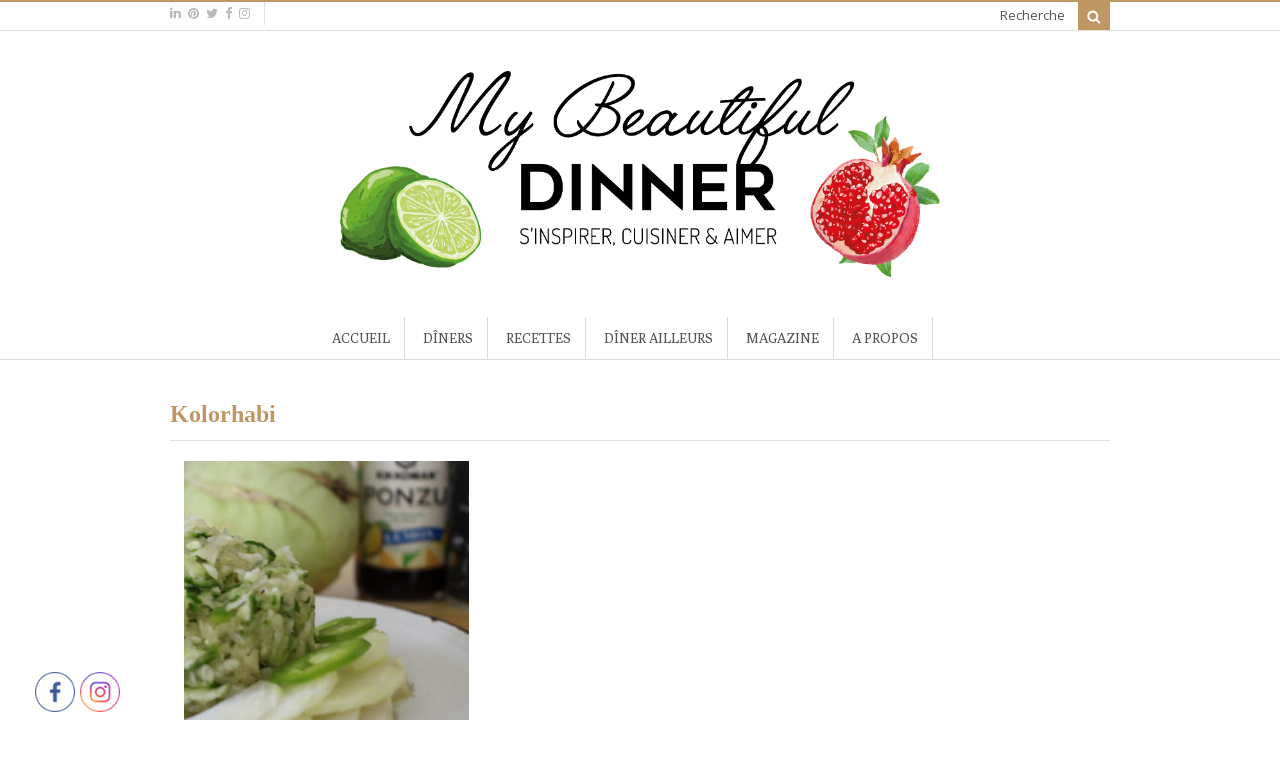

--- FILE ---
content_type: text/html; charset=UTF-8
request_url: https://mybeautifuldinner.com/en/ingredient/kolorhabi-en/
body_size: 11198
content:
  <!DOCTYPE html>
<html lang="en-US"  class="">
<head>
<meta charset="UTF-8" />
<title>Kolorhabi Archives - My Beautiful DinnerMy Beautiful Dinner</title>
<meta name="keywords" content="recette, recettes, 
blog cuisine, recettes faciles, cuisine française, cuisine méditerranéenne, recettes végétariennes, 
apprendre à cuisiner, organiser un dîner, pâtisserie facile, défi culinaire, tourment d'amour, recette de cuisine, recette pas chère, 
organisation dîner, tarte aux fraises, fondant au chocolat, cuisine de France, tarte au citron facile, recette blanquette, cuisiner, gâteau à étages, 
recette macarons facile, recette cupcakes, glaçage cupcakes, que faire à manger, idées recettes" />
<meta http-equiv="Content-Type" content="text/html; charset=UTF-8" />
<link rel="pingback" href="https://mybeautifuldinner.com/xmlrpc.php" />
<meta name="facebook-domain-verification" content="s1nch5tmkrhhqk7k0b04fjd63t5iwl" />
<meta property="fb:pages" content="1701033183454447" />


<!-- Google Webfonts -->
<link href="https://fonts.googleapis.com/css?family=Open+Sans:r,i,b,bi|Poly|Yellowtail|Pinyon+Script" rel="stylesheet" type="text/css" />

<!-- Woo Custom Typography -->
<style type="text/css">
body, .nutritional p span {font:normal 13px/1.2em Open Sans!important;color:#545454!important;}#top ul.nav li a { font:normal 13px/1.6em 'Open Sans', arial, sans-serif;color:#b9b9b9; }
#top ul.nav li.parent > a:after { border-top-color:#b9b9b9;}
#navigation ul.nav li a { font:normal 14px/1em 'Poly', arial, sans-serif;color:#545454; !important}
.page .title, .page > .title  { font:normal 24px/1.2em Poly !important;color:#545454!important;}
.post .title, .post .title h1 a:link, .post .title h1 a:visited { font:normal 24px/1.2em Poly!important;color:#545454!important;}
.post-meta {  font:300 11px/2em Open Sans!important;color:#b9b9b9!important;}
.entry, .entry p, .blog-list-item-excerpt p { font:normal 13px/20px Open Sans!important;color:#545454!important; } h1, h2, h3, h4, h5, h6 { font-family: Open Sans, arial, sans-serif; }
.recipe-info h3 a , .recipe-title ,.menu-tab a { font:normal 14px/1em 'Poly', arial, sans-serif;color:#545454; }
.widget h3 {  font:bold 16px Yellowtail!important;color:#bf9764!important; }
.widget p, .widget a, .widget span, .widget li {font:normal 13px/1.2em Open Sans!important;color:#545454!important;}#footer-widgets h3 {  font:bold 22px/18px Pinyon Script!important;color:#bf9764!important; }
#footer-widgets p, #footer-widgets span, #footer-widgets li, #copyright, #credit{font:normal 13px/1.2em Open Sans!important;color:#545454!important;}</style>
<meta name='robots' content='index, follow, max-video-preview:-1, max-snippet:-1, max-image-preview:large' />
<link rel="alternate" hreflang="en" href="https://mybeautifuldinner.com/en/ingredient/kolorhabi-en/" />
<link rel="alternate" hreflang="fr" href="https://mybeautifuldinner.com/ingredient/kolorhabi/" />

	<!-- This site is optimized with the Yoast SEO plugin v17.1 - https://yoast.com/wordpress/plugins/seo/ -->
	<link rel="canonical" href="https://mybeautifuldinner.com/en/ingredient/kolorhabi-en/" />
	<meta property="og:locale" content="en_US" />
	<meta property="og:type" content="article" />
	<meta property="og:title" content="Kolorhabi Archives - My Beautiful Dinner" />
	<meta property="og:url" content="https://mybeautifuldinner.com/en/ingredient/kolorhabi-en/" />
	<meta property="og:site_name" content="My Beautiful Dinner" />
	<meta name="twitter:card" content="summary_large_image" />
	<script type="application/ld+json" class="yoast-schema-graph">{"@context":"https://schema.org","@graph":[{"@type":"WebSite","@id":"https://mybeautifuldinner.com/#website","url":"https://mybeautifuldinner.com/","name":"My Beautiful Dinner","description":"S&#039;inspirer, Cuisiner, Aimer","potentialAction":[{"@type":"SearchAction","target":{"@type":"EntryPoint","urlTemplate":"https://mybeautifuldinner.com/?s={search_term_string}"},"query-input":"required name=search_term_string"}],"inLanguage":"en-US"},{"@type":"CollectionPage","@id":"https://mybeautifuldinner.com/en/ingredient/kolorhabi-en/#webpage","url":"https://mybeautifuldinner.com/en/ingredient/kolorhabi-en/","name":"Kolorhabi Archives - My Beautiful Dinner","isPartOf":{"@id":"https://mybeautifuldinner.com/#website"},"breadcrumb":{"@id":"https://mybeautifuldinner.com/en/ingredient/kolorhabi-en/#breadcrumb"},"inLanguage":"en-US","potentialAction":[{"@type":"ReadAction","target":["https://mybeautifuldinner.com/en/ingredient/kolorhabi-en/"]}]},{"@type":"BreadcrumbList","@id":"https://mybeautifuldinner.com/en/ingredient/kolorhabi-en/#breadcrumb","itemListElement":[{"@type":"ListItem","position":1,"name":"Accueil","item":"https://mybeautifuldinner.com/"},{"@type":"ListItem","position":2,"name":"Kolorhabi"}]}]}</script>
	<!-- / Yoast SEO plugin. -->


<link rel='dns-prefetch' href='//s.w.org' />
<link rel="alternate" type="application/rss+xml" title="My Beautiful Dinner &raquo; Feed" href="https://mybeautifuldinner.com/en/feed/" />
<link rel="alternate" type="application/rss+xml" title="My Beautiful Dinner &raquo; Comments Feed" href="https://mybeautifuldinner.com/en/comments/feed/" />
<link rel="alternate" type="application/rss+xml" title="My Beautiful Dinner &raquo; Kolorhabi Ingredient Feed" href="https://mybeautifuldinner.com/en/ingredient/kolorhabi-en/feed/" />
		<script type="text/javascript">
			window._wpemojiSettings = {"baseUrl":"https:\/\/s.w.org\/images\/core\/emoji\/13.0.1\/72x72\/","ext":".png","svgUrl":"https:\/\/s.w.org\/images\/core\/emoji\/13.0.1\/svg\/","svgExt":".svg","source":{"concatemoji":"https:\/\/mybeautifuldinner.com\/wp-includes\/js\/wp-emoji-release.min.js?ver=5.7.14"}};
			!function(e,a,t){var n,r,o,i=a.createElement("canvas"),p=i.getContext&&i.getContext("2d");function s(e,t){var a=String.fromCharCode;p.clearRect(0,0,i.width,i.height),p.fillText(a.apply(this,e),0,0);e=i.toDataURL();return p.clearRect(0,0,i.width,i.height),p.fillText(a.apply(this,t),0,0),e===i.toDataURL()}function c(e){var t=a.createElement("script");t.src=e,t.defer=t.type="text/javascript",a.getElementsByTagName("head")[0].appendChild(t)}for(o=Array("flag","emoji"),t.supports={everything:!0,everythingExceptFlag:!0},r=0;r<o.length;r++)t.supports[o[r]]=function(e){if(!p||!p.fillText)return!1;switch(p.textBaseline="top",p.font="600 32px Arial",e){case"flag":return s([127987,65039,8205,9895,65039],[127987,65039,8203,9895,65039])?!1:!s([55356,56826,55356,56819],[55356,56826,8203,55356,56819])&&!s([55356,57332,56128,56423,56128,56418,56128,56421,56128,56430,56128,56423,56128,56447],[55356,57332,8203,56128,56423,8203,56128,56418,8203,56128,56421,8203,56128,56430,8203,56128,56423,8203,56128,56447]);case"emoji":return!s([55357,56424,8205,55356,57212],[55357,56424,8203,55356,57212])}return!1}(o[r]),t.supports.everything=t.supports.everything&&t.supports[o[r]],"flag"!==o[r]&&(t.supports.everythingExceptFlag=t.supports.everythingExceptFlag&&t.supports[o[r]]);t.supports.everythingExceptFlag=t.supports.everythingExceptFlag&&!t.supports.flag,t.DOMReady=!1,t.readyCallback=function(){t.DOMReady=!0},t.supports.everything||(n=function(){t.readyCallback()},a.addEventListener?(a.addEventListener("DOMContentLoaded",n,!1),e.addEventListener("load",n,!1)):(e.attachEvent("onload",n),a.attachEvent("onreadystatechange",function(){"complete"===a.readyState&&t.readyCallback()})),(n=t.source||{}).concatemoji?c(n.concatemoji):n.wpemoji&&n.twemoji&&(c(n.twemoji),c(n.wpemoji)))}(window,document,window._wpemojiSettings);
		</script>
		<style type="text/css">
img.wp-smiley,
img.emoji {
	display: inline !important;
	border: none !important;
	box-shadow: none !important;
	height: 1em !important;
	width: 1em !important;
	margin: 0 .07em !important;
	vertical-align: -0.1em !important;
	background: none !important;
	padding: 0 !important;
}
</style>
	<link rel='stylesheet' id='sb_instagram_styles-group-css' href='https://mybeautifuldinner.com/wp-content/plugins/bwp-minify/min/?f=wp-content/plugins/instagram-feed/css/sbi-styles.min.css,wp-includes/css/dist/block-library/style.min.css,wp-content/plugins/avatar-manager/assets/css/avatar-manager.min.css,wp-content/plugins/revslider/rs-plugin/css/settings.css,wp-content/plugins/ultimate-social-media-plus/css/sfsi-style.css,wp-content/plugins/yikes-inc-easy-mailchimp-popup-extension/public/css/min/ouibounce.min.css,wp-content/plugins/yikes-inc-easy-mailchimp-popup-extension/public/css/min/animate.min.css,wp-content/plugins/yikes-inc-easy-mailchimp-popup-extension/public/css/min/yikes-inc-easy-mailchimp-pro-popup-extension-public.min.css,wp-content/plugins/sitepress-multilingual-cms/templates/language-switchers/legacy-list-horizontal/style.css,wp-content/plugins/sitepress-multilingual-cms/templates/language-switchers/legacy-list-vertical/style.css' type='text/css' media='all' />
<style id='rs-plugin-settings-inline-css' type='text/css'>
.tp-caption a {
color:#ff7302;
text-shadow:none;
-webkit-transition:all 0.2s ease-out;
-moz-transition:all 0.2s ease-out;
-o-transition:all 0.2s ease-out;
-ms-transition:all 0.2s ease-out;
}

.tp-caption a:hover {
color:#ffa902;
}
</style>
<style id='wpml-legacy-vertical-list-0-inline-css' type='text/css'>
.wpml-ls-statics-footer a {color:#444444;background-color:#ffffff;}.wpml-ls-statics-footer a:hover,.wpml-ls-statics-footer a:focus {color:#000000;background-color:#eeeeee;}.wpml-ls-statics-footer .wpml-ls-current-language>a {color:#444444;background-color:#ffffff;}.wpml-ls-statics-footer .wpml-ls-current-language:hover>a, .wpml-ls-statics-footer .wpml-ls-current-language>a:focus {color:#000000;background-color:#eeeeee;}
</style>
<link rel='stylesheet' id='rs-plugin-captions-css'  href='https://mybeautifuldinner.com/wp-content/plugins/revslider/rs-plugin/css/captions.php?rev=4.3.8&#038;ver=5.7.14' type='text/css' media='all' />
<link rel='stylesheet' id='wpml-cms-nav-css-group-css' href='https://mybeautifuldinner.com/wp-content/plugins/bwp-minify/min/?f=wp-content/plugins/wpml-cms-nav/res/css/navigation.css,wp-content/plugins/custom-facebook-feed/assets/css/cff-style.css,wp-content/plugins/custom-facebook-feed/assets/css/font-awesome.min.css,wp-content/themes/food-cook-child/style.css,wp-content/themes/food-cook/css/layout.css,wp-content/themes/food-cook/includes/css/prettyPhoto.css' type='text/css' media='all' />
<link rel='stylesheet' id='cms-navigation-style-base-group-css' href='https://mybeautifuldinner.com/wp-content/plugins/bwp-minify/min/?f=wp-content/plugins/wpml-cms-nav/res/css/cms-navigation-base.css,wp-content/plugins/wpml-cms-nav/res/css/cms-navigation.css' type='text/css' media='screen' />
<script type='text/javascript' src='https://mybeautifuldinner.com/wp-includes/js/jquery/jquery.min.js?ver=3.5.1' id='jquery-core-js'></script>
<script type='text/javascript' src='https://mybeautifuldinner.com/wp-includes/js/jquery/jquery-migrate.min.js?ver=3.3.2' id='jquery-migrate-js'></script>
<script type='text/javascript' id='init-popups-js-extra'>
/* <![CDATA[ */
var popup_settings = {"options":{"aggressive":false,"delay":0,"cookieExpiration":"7","cookieDomain":"","cookieName":"yikes-mailchimp-popup-pour-ne-rien-manquer","timer":"0","timed_popup":false}};
/* ]]> */
</script>
<script type='text/javascript' src='https://mybeautifuldinner.com/wp-content/plugins/bwp-minify/min/?f=wp-content/plugins/avatar-manager/assets/js/avatar-manager.min.js,wp-content/plugins/revslider/rs-plugin/js/jquery.themepunch.plugins.min.js,wp-content/plugins/revslider/rs-plugin/js/jquery.themepunch.revolution.min.js,wp-content/plugins/yikes-inc-easy-mailchimp-popup-extension/public/js/min/ouibounce.min.js,wp-content/plugins/yikes-inc-easy-mailchimp-popup-extension/public/js/min/yikes-easy-mc-popups.min.js'></script>
<link rel="https://api.w.org/" href="https://mybeautifuldinner.com/en/wp-json/" /><link rel="EditURI" type="application/rsd+xml" title="RSD" href="https://mybeautifuldinner.com/xmlrpc.php?rsd" />
<link rel="wlwmanifest" type="application/wlwmanifest+xml" href="https://mybeautifuldinner.com/wp-includes/wlwmanifest.xml" /> 
<meta name="generator" content="WordPress 5.7.14" />

<!-- Custom Facebook Feed Custom CSS -->
<style type="text/css">
.cff-likebox {
margin: 10px 0 0 0;
}
</style>
			<meta property="fb:pages" content="1701033183454447" />
			<meta name="generator" content="WPML ver:3.6.1 stt:1,4;" />

	<script>
		window.addEventListener("sfsi_plus_functions_loaded", function() {
			var body = document.getElementsByTagName('body')[0];
			// console.log(body);
			body.classList.add("sfsi_plus_3.47");
		})
		// window.addEventListener('sfsi_plus_functions_loaded',function(e) {
		// 	jQuery("body").addClass("sfsi_plus_3.47")
		// });
		jQuery(document).ready(function(e) {
			jQuery("body").addClass("sfsi_plus_3.47")
		});

		function sfsi_plus_processfurther(ref) {
			var feed_id = '';
			var feedtype = 8;
			var email = jQuery(ref).find('input[name="email"]').val();
			var filter = /^([a-zA-Z0-9_\.\-])+\@(([a-zA-Z0-9\-])+\.)+([a-zA-Z0-9]{2,4})+$/;
			if ((email != "Enter your email") && (filter.test(email))) {
				if (feedtype == "8") {
					var url = "https://api.follow.it/subscription-form/" + feed_id + "/" + feedtype;
					window.open(url, "popupwindow", "scrollbars=yes,width=1080,height=760");
					return true;
				}
			} else {
				alert("Please enter email address");
				jQuery(ref).find('input[name="email"]').focus();
				return false;
			}
		}
	</script>
	<style>
		.sfsi_plus_subscribe_Popinner {
			width: 100% !important;
			height: auto !important;
			border: 1px solid #b5b5b5 !important;
			padding: 18px 0px !important;
			background-color: #ffffff !important;
		}

		.sfsi_plus_subscribe_Popinner form {
			margin: 0 20px !important;
		}

		.sfsi_plus_subscribe_Popinner h5 {
			font-family: Helvetica,Arial,sans-serif !important;

			font-weight: bold !important;
			color: #000000 !important;
			font-size: 16px !important;
			text-align: center !important;
			margin: 0 0 10px !important;
			padding: 0 !important;
		}

		.sfsi_plus_subscription_form_field {
			margin: 5px 0 !important;
			width: 100% !important;
			display: inline-flex;
			display: -webkit-inline-flex;
		}

		.sfsi_plus_subscription_form_field input {
			width: 100% !important;
			padding: 10px 0px !important;
		}

		.sfsi_plus_subscribe_Popinner input[type=email] {
			font-family: Helvetica,Arial,sans-serif !important;

			font-style: normal !important;
			color: #000000 !important;
			font-size: 14px !important;
			text-align: center !important;
		}

		.sfsi_plus_subscribe_Popinner input[type=email]::-webkit-input-placeholder {
			font-family: Helvetica,Arial,sans-serif !important;

			font-style: normal !important;
			color: #000000 !important;
			font-size: 14px !important;
			text-align: center !important;
		}

		.sfsi_plus_subscribe_Popinner input[type=email]:-moz-placeholder {
			/* Firefox 18- */
			font-family: Helvetica,Arial,sans-serif !important;

			font-style: normal !important;
			color: #000000 !important;
			font-size: 14px !important;
			text-align: center !important;
		}

		.sfsi_plus_subscribe_Popinner input[type=email]::-moz-placeholder {
			/* Firefox 19+ */
			font-family: Helvetica,Arial,sans-serif !important;

			font-style: normal !important;
			color: #000000 !important;
			font-size: 14px !important;
			text-align: center !important;
		}

		.sfsi_plus_subscribe_Popinner input[type=email]:-ms-input-placeholder {
			font-family: Helvetica,Arial,sans-serif !important;

			font-style: normal !important;
			color: #000000 !important;
			font-size: 14px !important;
			text-align: center !important;
		}

		.sfsi_plus_subscribe_Popinner input[type=submit] {
			font-family: Helvetica,Arial,sans-serif !important;

			font-weight: bold !important;
			color: #000000 !important;
			font-size: 16px !important;
			text-align: center !important;
			background-color: #dedede !important;
		}
	</style>
	
<!-- Theme version -->
<meta name="generator" content="Thème Food-Cook Enfant 0.1.0" />
<meta name="generator" content="Food And Cook 2.4.3" />
<meta name="generator" content="WooFramework 5.5.5" />

<!-- Woo Shortcodes CSS -->
<link href="https://mybeautifuldinner.com/wp-content/themes/food-cook/functions/css/shortcodes.css" rel="stylesheet" type="text/css" />

<!-- Custom Stylesheet -->
<link href="https://mybeautifuldinner.com/wp-content/themes/food-cook/custom.css" rel="stylesheet" type="text/css" />
<script>
  (function(i,s,o,g,r,a,m){i['GoogleAnalyticsObject']=r;i[r]=i[r]||function(){
  (i[r].q=i[r].q||[]).push(arguments)},i[r].l=1*new Date();a=s.createElement(o),
  m=s.getElementsByTagName(o)[0];a.async=1;a.src=g;m.parentNode.insertBefore(a,m)
  })(window,document,'script','//www.google-analytics.com/analytics.js','ga');

  ga('create', 'UA-57512623-1', 'auto');
  ga('send', 'pageview');

</script>

<!-- Google Webfonts -->
<link href="https://fonts.googleapis.com/css?family=Open+Sans:r,i,b,bi|Poly|Yellowtail|Pinyon+Script" rel="stylesheet" type="text/css" />

<!-- Always force latest IE rendering engine (even in intranet) & Chrome Frame -->
<meta http-equiv="X-UA-Compatible" content="IE=edge,chrome=1" />

<!--  Mobile viewport scale -->
<meta content="initial-scale=1.0, maximum-scale=1.0, user-scalable=yes" name="viewport"/>

<!-- Custom Favicon -->
<link rel="shortcut icon" href="https://mybeautifuldinner.com/wp-content/uploads/2020/07/grenade-16.png"/>

<!-- Custom Retina Favicon -->
<link rel="apple-touch-icon" href=" "> 
<link rel="apple-touch-icon" sizes="114x114" href=" https://mybeautifuldinner.com/wp-content/uploads/2020/07/grenade-144.png "> 
<link rel="apple-touch-icon" sizes="72x72" href="https://mybeautifuldinner.com/wp-content/uploads/2020/07/grenade-72.png"> 
<link rel="apple-touch-icon" sizes="144x144" href="https://mybeautifuldinner.com/wp-content/uploads/2020/07/grenade-144.png"> 

<!-- Custom CSS Styling -->
<style type="text/css">
html.boxed {background:none;background-image:url(http://f1jek.ns5-wistee.fr/photos/IMG_2802.JPG);background-repeat:repeat-x;background-position:top left;background-attachment:scroll;}
.page-template-template-blog-elegant-php .meta .day{ color:}
.get-recipe a,.linked-more span {background-color:;}

		 	@media only screen and (min-width: 769px){
		 	#navigation ul.nav li ul  { border: 1px solid #dbdbdb; } }
#navigation ul.nav > li  { border-right: 1px solid #dbdbdb; }#navigation {border-top:0px solid #dbdbdb;border-bottom:1px solid #dbdbdb;}
#footer-wrap {border-top:3px solid #ebebeb;}
#footer-bottom-wrap {border-top:1px solid #bf9764;}
.th-recipe, .th-recipe-list{border-bottom:3px solid #bf9764;}
.rate-title ,.recipe-info-single-big{border-bottom:1px solid #bf9764;}
.line-gold ,.recipe-info-single-big{border-top:1px solid #bf9764;}
</style>
<!--[if lt IE 9]>
<script src="https://mybeautifuldinner.com/wp-content/themes/food-cook/includes/js/respond-IE.js"></script>
<![endif]-->
		<!-- Facebook Share Meta -->
	<meta property="og:title" content="Kolorhabi salad" />
	<meta property="og:image" content="https://mybeautifuldinner.com/wp-content/uploads/2021/01/en-tete-salade-kolorhabi.jpeg" />
	<meta property="og:url" content="https://mybeautifuldinner.com/en/recipe-items/fresh-kolorhabi-salad/" />
	<meta property="og:description" content="Kolorhabi is a top secret vegetable straight from the Middle East. Very popular in Israel, it is excellent in salads! My Beautiful Dinner invites you to discover it today in a new recipe. Ingredients for the kolorhabi salad 1 kolorhabi 2 small cucumber 1 green chili Kikkoman Lemon Soy Sauce Fleur de sel, peppercorns Start [&hellip;]" />
    <!-- Twitter Share Meta -->
    <meta name="twitter:url"	 content="https://mybeautifuldinner.com/en/recipe-items/fresh-kolorhabi-salad/">
    <meta name="twitter:title"	 content="Kolorhabi salad">
    <meta name="twitter:description" content="Kolorhabi is a top secret vegetable straight from the Middle East. Very popular in Israel, it is excellent in salads! My Beautiful Dinner invites you to discover it today in a new recipe. Ingredients for the kolorhabi salad 1 kolorhabi 2 small cucumber 1 green chili Kikkoman Lemon Soy Sauce Fleur de sel, peppercorns Start [&hellip;]">
    <meta name="twitter:image"	 content="https://mybeautifuldinner.com/wp-content/uploads/2021/01/en-tete-salade-kolorhabi.jpeg">
	<!--[if lte IE 8]><script src="https://html5shiv.googlecode.com/svn/trunk/html5.js"></script>
<![endif]-->
<script src="https://mybeautifuldinner.com/wp-content/themes/food-cook/includes/js/libs/modernizr-2.6.1.min.js"></script>
</head>
<body class="archive tax-ingredient term-kolorhabi-en term-1105 chrome alt-style-default one-col">
		
		<div id="top">
		<div class="col-full">
			
			<div class="fl">
							  	<div class="social-top">
			  		
										<a href="https://www.linkedin.com/in/mathilde-paula-chiron-13470751/" class="icon-linkedin" title="linkedin"></a>
					
										<a href="https://www.pinterest.com/source/mybeautifuldinner.com/" class="icon-pinterest" title="pinterest"></a>
					
										<a href="https://twitter.com/Chiron_Mathilde" class="icon-twitter" title="twitter"></a>
					
										<a href="https://www.facebook.com/mybeautifuldinner" class="icon-facebook" title="facebook"></a>
					
					
					
					
										<a href="https://instagram.com/mybeautifuldinner" class="icon-instagram" title="instagram"></a>
									</div>
			
	 
	 				<div class="clear"></div>
			</div>

			<div class="fr">
		         
			
				<form action="https://mybeautifuldinner.com/en/" id="top-searchform" method="get">
							<p style="    display: inline-block; margin-right: 10px; margin-bottom: 0;">Recherche</p>
					        <input type="search" id="top-s" name="s" value="" autocomplete="off" />
					        <input type="submit" value="Search" id="top-searchsubmit" />
					</form>
			</div>
		</div>
	</div><!-- /#top -->

<div id="wrapper">

	    
	 <div id="header" class="col-full">

	 	       
		<div id="logo">
		
			<a href="https://mybeautifuldinner.com/en/" title="S&#039;inspirer, Cuisiner, Aimer"><img src="http://mybeautifuldinner.com/wp-content/themes/food-cook/images/logo-mybeautifuldinner.png" alt="My Beautiful Dinner" class="logo-normal" width="600"/></a>
			
		</div>


		
         <h3 class="nav-toggle icon-reorder"><a href="#navigation">Navigation</a></h3>

              </div><!-- /#header -->
	<div id="navigation" >
	<div class="col-full">
		<ul id="main-nav" class="nav"><li id="menu-item-25" class="menu-item menu-item-type-custom menu-item-object-custom"><a href="http://mybeautifuldinner.com/">Accueil</a></li>
<li id="menu-item-2546" class="menu-item menu-item-type-taxonomy menu-item-object-category"><a href="https://mybeautifuldinner.com/category/diner/">Dîners</a></li>
<li id="menu-item-2164" class="menu-item menu-item-type-post_type menu-item-object-page"><a href="https://mybeautifuldinner.com/recettes/">Recettes</a></li>
<li id="menu-item-10049" class="menu-item menu-item-type-custom menu-item-object-custom"><a href="http://mybeautifuldinner.com/category/diner-ailleurs/">Dîner ailleurs</a></li>
<li id="menu-item-2562" class="menu-item menu-item-type-taxonomy menu-item-object-category"><a href="https://mybeautifuldinner.com/category/magazine/">Magazine</a></li>
<li id="menu-item-2162" class="menu-item menu-item-type-post_type menu-item-object-page"><a href="https://mybeautifuldinner.com/a-propos/">A propos</a></li>
</ul>	</div>	
</div><!-- /#navigation -->
       
    <!-- #content Starts -->
	    <div id="content" class="col-full">
    
    	<div id="main-sidebar-container">    

            <!-- #main Starts -->
                        <div id="main" class="col-left">                     
				  					
								<div class="recipe-title">
										<h1 class="title">
								<span>Kolorhabi</span>								</h1>



								</div>
								
<div class="fix"></div>

 <div class="hentry post-17335 recipe type-recipe status-publish has-post-thumbnail recipe_type-recettes-healthy-bien-etre-en cuisine-recettes-dorient-en cuisine-recettes-de-mediterranee-2-en course-recettes-entree-en course-recettes-plat-en course-recettes-salade-en ingredient-concombre-en ingredient-kolorhabi-en ingredient-legumes-en ingredient-piment-en ingredient-sauce-soja-en skill_level-recette-facile-en calories-faible-en-matieres-grasses-en calories-leger-en calories-recettes-vegan-en calories-sans-lactose-en calories-vegetarien-en">
 
		<div class="recipe-grid-item rec-drop entry-summary entry-content author vcard updated" id="post-17335"  >
					 
					  
															<div class="th-recipe fn">
										 	<div class="snipit">
		   	    				
								 <ul class="recipe-info-page">
		   	    				<li><a href="https://mybeautifuldinner.com/en/recipe-items/fresh-kolorhabi-salad/"><div class="fork"> <em class="icon-food"></em></div></a>
		   	    					</li>
						
					  								<li  >
									Yield :									<span class="value">1 </span>
								</li>
																<li  >
									 Services : 
									<span class="value">2</span>
								</li>
													</ul>
					</div>	
			            			<img width="300" height="300" src="https://mybeautifuldinner.com/wp-content/uploads/2021/01/en-tete-salade-kolorhabi-300x300.jpeg" class="attachment-recipe-listing size-recipe-listing wp-post-image" alt="" loading="lazy" srcset="https://mybeautifuldinner.com/wp-content/uploads/2021/01/en-tete-salade-kolorhabi-300x300.jpeg 300w, https://mybeautifuldinner.com/wp-content/uploads/2021/01/en-tete-salade-kolorhabi-150x150.jpeg 150w, https://mybeautifuldinner.com/wp-content/uploads/2021/01/en-tete-salade-kolorhabi-50x50.jpeg 50w, https://mybeautifuldinner.com/wp-content/uploads/2021/01/en-tete-salade-kolorhabi-60x60.jpeg 60w, https://mybeautifuldinner.com/wp-content/uploads/2021/01/en-tete-salade-kolorhabi-120x120.jpeg 120w" sizes="(max-width: 300px) 100vw, 300px" />			            			</div>
			            
				 
					<div class="recipe-info">
						<h3 class="entry-title"><a href="https://mybeautifuldinner.com/en/recipe-items/fresh-kolorhabi-salad/">Kolorhabi salad </a></h3>
		 
								<div class="rating">
								<span class="on"></span><span class="on"></span><span class="on"></span><span class="on"></span><span class="on"></span>								 
								</div>	
	
								 
					</div>


			 
				 
				</div><!-- end of post div --> 
 </div><!-- /.post -->
								
							           
					 
	
     
            </div><!-- /#main -->
                
            
		</div><!-- /#main-sidebar-container -->         

		
    </div><!-- /#content -->
	
  <a href="#" class="go-top"><div class="icon-chevron-up"></div></a>

	
 <div id="footer-wrap">
 
<div id="footer-widgets" class="col-full col-4">
				
		
	<div class="block footer-widget-1">
    	<h3>Les  dernières recettes </h3>
						<ul class="recent-posts">												<li>
														<a href="https://mybeautifuldinner.com/en/recipe-items/extra-fondant-chocolate-avocado-cake/#" class="img-box"><img width="60" height="60" src="https://mybeautifuldinner.com/wp-content/uploads/2015/09/Moelleux-sans-beurre-Gâteau-extra-fondant-au-chocolat-et-avocat-60x60.jpg" class="attachment-recent-thumb size-recent-thumb wp-post-image" alt="" loading="lazy" srcset="https://mybeautifuldinner.com/wp-content/uploads/2015/09/Moelleux-sans-beurre-Gâteau-extra-fondant-au-chocolat-et-avocat-60x60.jpg 60w, https://mybeautifuldinner.com/wp-content/uploads/2015/09/Moelleux-sans-beurre-Gâteau-extra-fondant-au-chocolat-et-avocat-150x150.jpg 150w, https://mybeautifuldinner.com/wp-content/uploads/2015/09/Moelleux-sans-beurre-Gâteau-extra-fondant-au-chocolat-et-avocat-50x50.jpg 50w, https://mybeautifuldinner.com/wp-content/uploads/2015/09/Moelleux-sans-beurre-Gâteau-extra-fondant-au-chocolat-et-avocat-300x300.jpg 300w, https://mybeautifuldinner.com/wp-content/uploads/2015/09/Moelleux-sans-beurre-Gâteau-extra-fondant-au-chocolat-et-avocat-120x120.jpg 120w" sizes="(max-width: 60px) 100vw, 60px" /></a>
														<h5><a href="https://mybeautifuldinner.com/en/recipe-items/extra-fondant-chocolate-avocado-cake/#">Extra fondant chocolate &#038;...</a></h5>
														 <div class="rating">
															 <span class="off"></span><span class="off"></span><span class="off"></span><span class="off"></span><span class="off"></span>														</div>
												</li>			                         						
																							<li>
														<a href="https://mybeautifuldinner.com/en/recipe-items/fresh-kolorhabi-salad/#" class="img-box"><img width="60" height="60" src="https://mybeautifuldinner.com/wp-content/uploads/2021/01/en-tete-salade-kolorhabi-60x60.jpeg" class="attachment-recent-thumb size-recent-thumb wp-post-image" alt="" loading="lazy" srcset="https://mybeautifuldinner.com/wp-content/uploads/2021/01/en-tete-salade-kolorhabi-60x60.jpeg 60w, https://mybeautifuldinner.com/wp-content/uploads/2021/01/en-tete-salade-kolorhabi-150x150.jpeg 150w, https://mybeautifuldinner.com/wp-content/uploads/2021/01/en-tete-salade-kolorhabi-50x50.jpeg 50w, https://mybeautifuldinner.com/wp-content/uploads/2021/01/en-tete-salade-kolorhabi-300x300.jpeg 300w, https://mybeautifuldinner.com/wp-content/uploads/2021/01/en-tete-salade-kolorhabi-120x120.jpeg 120w" sizes="(max-width: 60px) 100vw, 60px" /></a>
														<h5><a href="https://mybeautifuldinner.com/en/recipe-items/fresh-kolorhabi-salad/#">Kolorhabi salad</a></h5>
														 <div class="rating">
															 <span class="on"></span><span class="on"></span><span class="on"></span><span class="on"></span><span class="on"></span>														</div>
												</li>			                         						
																							<li>
														<a href="https://mybeautifuldinner.com/en/recipe-items/sweet-potato-raclette-without-machine/#" class="img-box"><img width="60" height="60" src="https://mybeautifuldinner.com/wp-content/uploads/2016/10/Recette-Raclette-sans-appareil-Raclette-de-patate-douce-60x60.jpg" class="attachment-recent-thumb size-recent-thumb wp-post-image" alt="" loading="lazy" srcset="https://mybeautifuldinner.com/wp-content/uploads/2016/10/Recette-Raclette-sans-appareil-Raclette-de-patate-douce-60x60.jpg 60w, https://mybeautifuldinner.com/wp-content/uploads/2016/10/Recette-Raclette-sans-appareil-Raclette-de-patate-douce-150x150.jpg 150w, https://mybeautifuldinner.com/wp-content/uploads/2016/10/Recette-Raclette-sans-appareil-Raclette-de-patate-douce-50x50.jpg 50w, https://mybeautifuldinner.com/wp-content/uploads/2016/10/Recette-Raclette-sans-appareil-Raclette-de-patate-douce-300x300.jpg 300w, https://mybeautifuldinner.com/wp-content/uploads/2016/10/Recette-Raclette-sans-appareil-Raclette-de-patate-douce-120x120.jpg 120w" sizes="(max-width: 60px) 100vw, 60px" /></a>
														<h5><a href="https://mybeautifuldinner.com/en/recipe-items/sweet-potato-raclette-without-machine/#">Raclette without machine &#8211;...</a></h5>
														 <div class="rating">
															 <span class="on"></span><span class="on"></span><span class="on"></span><span class="on"></span><span class="on"></span>														</div>
												</li>			                         						
																							<li>
														<a href="https://mybeautifuldinner.com/en/recipe-items/white-miso-soup/#" class="img-box"><img width="60" height="60" src="https://mybeautifuldinner.com/wp-content/uploads/2016/11/Recette-soupe-de-miso-blanc-60x60.png" class="attachment-recent-thumb size-recent-thumb wp-post-image" alt="" loading="lazy" srcset="https://mybeautifuldinner.com/wp-content/uploads/2016/11/Recette-soupe-de-miso-blanc-60x60.png 60w, https://mybeautifuldinner.com/wp-content/uploads/2016/11/Recette-soupe-de-miso-blanc-150x150.png 150w, https://mybeautifuldinner.com/wp-content/uploads/2016/11/Recette-soupe-de-miso-blanc-50x50.png 50w, https://mybeautifuldinner.com/wp-content/uploads/2016/11/Recette-soupe-de-miso-blanc-300x300.png 300w, https://mybeautifuldinner.com/wp-content/uploads/2016/11/Recette-soupe-de-miso-blanc-120x120.png 120w" sizes="(max-width: 60px) 100vw, 60px" /></a>
														<h5><a href="https://mybeautifuldinner.com/en/recipe-items/white-miso-soup/#">White miso soup</a></h5>
														 <div class="rating">
															 <span class="on"></span><span class="on"></span><span class="on"></span><span class="on"></span><span class="on"></span>														</div>
												</li>			                         						
											</ul>    
	</div>	        

				
		
	<div class="block footer-widget-2">
    	<div id="categories-8" class="widget widget_categories"><h3>Catégories</h3>
			<ul>
				<li class="cat-item-none">No categories</li>			</ul>

			</div><div id="text-2" class="widget widget_text"><h3>Pour ne rien manquer</h3>			<div class="textwidget">
	<section id="yikes-mailchimp-container-1" class="yikes-mailchimp-container yikes-mailchimp-container-1 ">
				<form id="newsletter-1" class="yikes-easy-mc-form yikes-easy-mc-form-1  " method="POST" data-attr-form-id="1">

													<label for="yikes-easy-mc-form-1-EMAIL"  class="EMAIL-label yikes-mailchimp-field-required ">

										<!-- dictate label visibility -->
										
										<!-- Description Above -->
										
										<input id="yikes-easy-mc-form-1-EMAIL"  name="EMAIL"  placeholder="Votre email"  class="yikes-easy-mc-email field-mbd field-no-label"  required="required" type="email"  value="">

										<!-- Description Below -->
										
									</label>
									
				<!-- Honeypot Trap -->
				<input type="hidden" name="yikes-mailchimp-honeypot" id="yikes-mailchimp-honeypot-1" value="">

				<!-- List ID -->
				<input type="hidden" name="yikes-mailchimp-associated-list-id" id="yikes-mailchimp-associated-list-id-1" value="6f589ad942">

				<!-- The form that is being submitted! Used to display error/success messages above the correct form -->
				<input type="hidden" name="yikes-mailchimp-submitted-form" id="yikes-mailchimp-submitted-form-1" value="1">

				<!-- Submit Button -->
				<button type="submit" class="yikes-easy-mc-submit-button yikes-easy-mc-submit-button-1 btn btn-primary btn-mbd"> <span class="yikes-mailchimp-submit-button-span-text">Inscription à la newsletter</span></button>				<!-- Nonce Security Check -->
				<input type="hidden" id="yikes_easy_mc_new_subscriber_1" name="yikes_easy_mc_new_subscriber" value="0411ccaba9">
				<input type="hidden" name="_wp_http_referer" value="/en/ingredient/kolorhabi-en/" />				
			</form>
			<!-- Mailchimp Form generated by Easy Forms for Mailchimp v6.8.5 (https://wordpress.org/plugins/yikes-inc-easy-mailchimp-extender/) -->

			</section>
	</div>
		</div>    
	</div>	        

				
		
	<div class="block footer-widget-3">
    	<div id="recipe_types-3" class="widget Recipe_Types_Widget"><h3>Types de recettes </h3> 
					<ul>	<li class="cat-item cat-item-830"><a href="https://mybeautifuldinner.com/en/recipe-type/recettes-healthy-bien-etre-en/">Recettes Healthy Bien-Etre</a>
</li>
</ul>
				 <!-- end of fav-recipes widget --></div>    
	</div>	        

				
		
	<div class="block footer-widget-4">
    	<div id="calories-5" class="widget Calories_Widget"><h3>Spécificités   </h3> 
					<ul>	<li class="cat-item cat-item-838"><a href="https://mybeautifuldinner.com/en/Calories/faible-en-matieres-grasses-en/">Faible en matières grasses</a>
</li>
	<li class="cat-item cat-item-839"><a href="https://mybeautifuldinner.com/en/Calories/leger-en/">Léger</a>
</li>
	<li class="cat-item cat-item-840"><a href="https://mybeautifuldinner.com/en/Calories/recettes-vegan-en/">Recettes Vegan</a>
</li>
	<li class="cat-item cat-item-841"><a href="https://mybeautifuldinner.com/en/Calories/sans-gluten-en/">Sans gluten</a>
</li>
	<li class="cat-item cat-item-842"><a href="https://mybeautifuldinner.com/en/Calories/sans-lactose-en/">Sans lactose</a>
</li>
	<li class="cat-item cat-item-843"><a href="https://mybeautifuldinner.com/en/Calories/vegetarien-en/">Végétarien</a>
</li>
</ul>
				 <!-- end of fav-recipes widget --></div>    
	</div>	        

		<div class="fix"></div>
</div><!--/#footer-widgets-->
	<div id="footer-wrap-bottom">
		<div id="footer" class="col-full">
	
				    
	    
			<div id="copyright" class="col-left">
				<p>&copy; 2026 My Beautiful Dinner. All Rights Reserved. </p> - <a href="https://mybeautifuldinner.com/mentions-legales/">Mentions Légales</a>
			</div>
		
		
		</div><!-- /#footer  -->
	</div>
</div>
   

	
	</div><!-- /#wrapper -->
	<div class="fix"></div><!--/.fix-->
		<!-- Custom Facebook Feed JS -->
<script type="text/javascript">var cffajaxurl = "https://mybeautifuldinner.com/wp-admin/admin-ajax.php";
var cfflinkhashtags = "true";
</script>
<script>
	window.addEventListener('sfsi_plus_functions_loaded', function() {
		if (typeof sfsi_plus_responsive_toggle == 'function') {
			sfsi_plus_responsive_toggle(0);
			// console.log('sfsi_plus_responsive_toggle');
		}
	})
</script>

		<script>
			window.addEventListener('sfsi_plus_functions_loaded', function() {
				if (typeof sfsi_plus_widget_set == 'function') {
					sfsi_plus_widget_set();
				}
			})
		</script>
		<div class="sfsiplus_norm_row sfsi_plus_wDiv" id="sfsi_plus_floater"  style="z-index: 9999;width:225px;text-align:left;position:absolute;position:absolute;left:30px;bottom:0px"><div style='width:40px; height:40px;margin-left:5px;margin-bottom:5px;' class='sfsi_plus_wicons shuffeldiv '><div class='sfsiplus_inerCnt'><a class=' sficn' data-effect='' target='_blank'  href='https://www.facebook.com/mybeautifuldinner'  style='opacity:1' ><img alt='Facebook' title='Facebook' src='https://mybeautifuldinner.com/wp-content/plugins/ultimate-social-media-plus/images/icons_theme/thin/thin_fb.png' width='40' height='40' style='' class='sfcm sfsi_wicon sfsiplusid_round_icon_facebook' data-effect=''  /></a></div></div><div style='width:40px; height:40px;margin-left:5px;margin-bottom:5px;' class='sfsi_plus_wicons shuffeldiv '><div class='sfsiplus_inerCnt'><a class=' sficn' data-effect='' target='_blank'  href='https://www.instagram.com/mybeautifuldinner/'  style='opacity:1' ><img alt='Instagram' title='Instagram' src='https://mybeautifuldinner.com/wp-content/plugins/ultimate-social-media-plus/images/icons_theme/thin/thin_instagram.png' width='40' height='40' style='' class='sfcm sfsi_wicon sfsiplusid_round_icon_instagram' data-effect=''  /></a></div></div></div ><input type='hidden' id='sfsi_plus_floater_sec' value='bottom-left' /><script>window.addEventListener('sfsi_plus_functions_loaded',function( totwith=0 ) { sfsi_plus_float_widget('bottom')});</script>				<!-- OuiBounce Modal -->
				<div id="ouibounce-modal" class="template-1">

				  <div class="underlay"></div>

				  <div class="yikes-modal animated fadeIn yikes-mailchimp-popup">
				  	<div class="modal-interior">

							<div class="modal-body">
								<!-- Title -->
								<h2 class="yikes-mailchimp-popup-title">Pour ne rien manquer</h2>
								<!-- Pre Content -->
																	<div class="modal-body-text">
										<p>Et recevoir des infos croustillantes !</p>
									</div>
																<!-- Form -->
								
	<section id="yikes-mailchimp-container-1" class="yikes-mailchimp-container yikes-mailchimp-container-1 ">
				<form id="newsletter-1" class="yikes-easy-mc-form yikes-easy-mc-form-1  " method="POST" data-attr-form-id="1">

													<label for="yikes-easy-mc-form-1-EMAIL"  class="EMAIL-label yikes-mailchimp-field-required ">

										<!-- dictate label visibility -->
										
										<!-- Description Above -->
										
										<input id="yikes-easy-mc-form-1-EMAIL"  name="EMAIL"  placeholder="Votre email"  class="yikes-easy-mc-email field-mbd field-no-label"  required="required" type="email"  value="">

										<!-- Description Below -->
										
									</label>
									
				<!-- Honeypot Trap -->
				<input type="hidden" name="yikes-mailchimp-honeypot" id="yikes-mailchimp-honeypot-1" value="">

				<!-- List ID -->
				<input type="hidden" name="yikes-mailchimp-associated-list-id" id="yikes-mailchimp-associated-list-id-1" value="6f589ad942">

				<!-- The form that is being submitted! Used to display error/success messages above the correct form -->
				<input type="hidden" name="yikes-mailchimp-submitted-form" id="yikes-mailchimp-submitted-form-1" value="1">

				<!-- Submit Button -->
				<button type="submit" class="yikes-easy-mc-submit-button yikes-easy-mc-submit-button-1 btn btn-primary btn-mbd"> <span class="yikes-mailchimp-submit-button-span-text">Inscription à la newsletter</span></button>				<!-- Nonce Security Check -->
				<input type="hidden" id="yikes_easy_mc_new_subscriber_1" name="yikes_easy_mc_new_subscriber" value="0411ccaba9">
				<input type="hidden" name="_wp_http_referer" value="/en/ingredient/kolorhabi-en/" />				
			</form>
			<!-- Mailchimp Form generated by Easy Forms for Mailchimp v6.8.5 (https://wordpress.org/plugins/yikes-inc-easy-mailchimp-extender/) -->

			</section>
									<!-- Post Content -->
																<!-- Footer -->
																	<div class="modal-footer">
									  <p>Plus tard</p>
									</div>
															</div>

						</div>
					</div>

				</div>
			<!-- Instagram Feed JS -->
<script type="text/javascript">
var sbiajaxurl = "https://mybeautifuldinner.com/wp-admin/admin-ajax.php";
</script>

<div class="wpml-ls-statics-footer wpml-ls wpml-ls-legacy-list-vertical">
	<ul>

					<li class="wpml-ls-slot-footer wpml-ls-item wpml-ls-item-en wpml-ls-current-language wpml-ls-first-item wpml-ls-item-legacy-list-vertical">
				<a href="https://mybeautifuldinner.com/en/ingredient/kolorhabi-en/"><img class="wpml-ls-flag" src="https://mybeautifuldinner.com/wp-content/plugins/sitepress-multilingual-cms/res/flags/en.png" alt="en" title="English"><span class="wpml-ls-native">English</span></a>
			</li>
					<li class="wpml-ls-slot-footer wpml-ls-item wpml-ls-item-fr wpml-ls-last-item wpml-ls-item-legacy-list-vertical">
				<a href="https://mybeautifuldinner.com/ingredient/kolorhabi/"><img class="wpml-ls-flag" src="https://mybeautifuldinner.com/wp-content/plugins/sitepress-multilingual-cms/res/flags/fr.png" alt="fr" title="Français"><span class="wpml-ls-native">Français</span></a>
			</li>
		
	</ul>
</div><link rel='stylesheet' id='yikes-inc-easy-mailchimp-public-styles-group-css' href='https://mybeautifuldinner.com/wp-content/plugins/bwp-minify/min/?f=wp-content/plugins/yikes-inc-easy-mailchimp-extender/public/css/yikes-inc-easy-mailchimp-extender-public.min.css' type='text/css' media='all' />
<script type='text/javascript' id='SFSIPLUSCustomJs-js-extra'>
/* <![CDATA[ */
var sfsi_plus_ajax_object = {"ajax_url":"https:\/\/mybeautifuldinner.com\/wp-admin\/admin-ajax.php","plugin_url":"https:\/\/mybeautifuldinner.com\/wp-content\/plugins\/ultimate-social-media-plus\/","rest_url":"https:\/\/mybeautifuldinner.com\/en\/wp-json\/"};
var sfsi_plus_links = {"admin_url":"https:\/\/mybeautifuldinner.com\/wp-admin\/","plugin_dir_url":"https:\/\/mybeautifuldinner.com\/wp-content\/plugins\/ultimate-social-media-plus\/","rest_url":"https:\/\/mybeautifuldinner.com\/en\/wp-json\/","pretty_perma":"yes"};
/* ]]> */
</script>
<script type='text/javascript' src='https://mybeautifuldinner.com/wp-content/plugins/bwp-minify/min/?f=wp-includes/js/jquery/ui/core.min.js,wp-content/plugins/ultimate-social-media-plus/js/shuffle/modernizr.custom.min.js,wp-content/plugins/ultimate-social-media-plus/js/custom.js,wp-content/plugins/custom-facebook-feed/assets/js/cff-scripts.js,wp-content/themes/food-cook/includes/js/third-party.js,wp-content/themes/food-cook/includes/js/jquery.flexslider-min.js,wp-content/themes/food-cook/includes/js/jquery.sidr.min.js,wp-content/themes/food-cook/includes/js/jquery.fitvids.js,wp-content/themes/food-cook/includes/js/jquery.tiptip.min.js,wp-content/themes/food-cook/includes/js/jquery.ba-throttle-debounce.min.js'></script>
<script type='text/javascript' src='https://mybeautifuldinner.com/wp-content/plugins/bwp-minify/min/?f=wp-content/themes/food-cook/includes/js/jquery.leanModal.min.js,wp-content/themes/food-cook/includes/js/jquery.validate.js,wp-content/themes/food-cook/includes/js/jquery.form.js,wp-content/themes/food-cook/includes/js/jquery.easing.1.3.js,wp-content/themes/food-cook/includes/js/jquery.nivo.slider.js,wp-content/themes/food-cook/includes/js/accordion-slider.js,wp-content/themes/food-cook/includes/js/jquery-ui-1.9.2.custom.js,wp-content/themes/food-cook/includes/js/script.js,wp-content/themes/food-cook/includes/js/general.js,wp-includes/js/wp-embed.min.js'></script>
<script type='text/javascript' id='sitepress-js-extra'>
/* <![CDATA[ */
var icl_vars = {"current_language":"en","icl_home":"https:\/\/mybeautifuldinner.com\/en\/","ajax_url":"https:\/\/mybeautifuldinner.com\/en\/wp-admin\/admin-ajax.php","url_type":"1"};
/* ]]> */
</script>
<script type='text/javascript' id='yikes-easy-mc-ajax-js-extra'>
/* <![CDATA[ */
var yikes_mailchimp_ajax = {"ajax_url":"https:\/\/mybeautifuldinner.com\/wp-admin\/admin-ajax.php","page_data":"0","interest_group_checkbox_error":"This field is required.","preloader_url":"https:\/\/mybeautifuldinner.com\/wp-content\/plugins\/yikes-inc-easy-mailchimp-extender\/includes\/images\/ripple.svg","loading_dots":"https:\/\/mybeautifuldinner.com\/wp-content\/plugins\/yikes-inc-easy-mailchimp-extender\/includes\/images\/bars.svg","ajax_security_nonce":"2321ef607d","feedback_message_placement":"before"};
var yikes_mailchimp_ajax = {"ajax_url":"https:\/\/mybeautifuldinner.com\/wp-admin\/admin-ajax.php","page_data":"10047","interest_group_checkbox_error":"This field is required.","preloader_url":"https:\/\/mybeautifuldinner.com\/wp-content\/plugins\/yikes-inc-easy-mailchimp-extender\/includes\/images\/ripple.svg","loading_dots":"https:\/\/mybeautifuldinner.com\/wp-content\/plugins\/yikes-inc-easy-mailchimp-extender\/includes\/images\/bars.svg","ajax_security_nonce":"2321ef607d","feedback_message_placement":"before"};
/* ]]> */
</script>
<script type='text/javascript' id='form-submission-helpers-js-extra'>
/* <![CDATA[ */
var form_submission_helpers = {"ajax_url":"https:\/\/mybeautifuldinner.com\/wp-admin\/admin-ajax.php","preloader_url":"https:\/\/mybeautifuldinner.com\/wp-admin\/images\/wpspin_light.gif","countries_with_zip":{"US":"US","GB":"GB","CA":"CA","IE":"IE","CN":"CN","IN":"IN","AU":"AU","BR":"BR","MX":"MX","IT":"IT","NZ":"NZ","JP":"JP","FR":"FR","GR":"GR","DE":"DE","NL":"NL","PT":"PT","ES":"ES"},"page_data":"0"};
var form_submission_helpers = {"ajax_url":"https:\/\/mybeautifuldinner.com\/wp-admin\/admin-ajax.php","preloader_url":"https:\/\/mybeautifuldinner.com\/wp-admin\/images\/wpspin_light.gif","countries_with_zip":{"US":"US","GB":"GB","CA":"CA","IE":"IE","CN":"CN","IN":"IN","AU":"AU","BR":"BR","MX":"MX","IT":"IT","NZ":"NZ","JP":"JP","FR":"FR","GR":"GR","DE":"DE","NL":"NL","PT":"PT","ES":"ES"},"page_data":"10047"};
/* ]]> */
</script>
<script type='text/javascript' src='https://mybeautifuldinner.com/wp-content/plugins/bwp-minify/min/?f=wp-content/plugins/sitepress-multilingual-cms/res/js/sitepress.js,wp-content/plugins/yikes-inc-easy-mailchimp-extender/public/js/yikes-mc-ajax-forms.min.js,wp-content/plugins/yikes-inc-easy-mailchimp-extender/public/js/form-submission-helpers.min.js'></script>
<script>var css = "#sfsi_plus_floater { margin-bottom:0px;margin-left:0px; }",
				    head = document.head || document.getElementsByTagName("head")[0],
				    style = document.createElement("style");

				head.appendChild(style);
				if (style.styleSheet){
				  // This is required for IE8 and below.
				  style.styleSheet.cssText = css;
				} else {
				  style.appendChild(document.createTextNode(css));
				}</script><!-- Generated in 0.478 seconds. Made 48 queries to database and 145 cached queries. Memory used - 20.17MB -->
<!-- Cached by DB Cache Reloaded Fix -->
	</body>
</html>

--- FILE ---
content_type: text/css; charset=utf-8
request_url: https://mybeautifuldinner.com/wp-content/plugins/bwp-minify/min/?f=wp-content/plugins/wpml-cms-nav/res/css/cms-navigation-base.css,wp-content/plugins/wpml-cms-nav/res/css/cms-navigation.css
body_size: 859
content:
#menu-wrap{width:100%;height:30px;position:relative;z-index:100}#menu-wrap
ul{padding:0;margin:0;list-style-type:none}#menu-wrap ul
li{float:left;position:relative}#menu-wrap ul a,
#menu-wrap ul a:visited{display:block;line-height:30px;padding-left:10px;padding-right:20px}#menu-wrap ul
ul{visibility:hidden;position:absolute;height:0;top:30px;left:0;width:149px}#menu-wrap ul ul
li{width:100%}#menu-wrap ul ul a,
#menu-wrap ul ul a:visited{border:0;height:auto;line-height:15px;padding:5px
10px;width:150px}#menu-wrap ul li:hover ul,
#menu-wrap ul a:hover
ul{visibility:visible}#menu-wrap li,
#menu-wrap a,
#menu-wrap
div{padding:0;margin:0}#menu-wrap
li.section{line-height:25px;padding-left:10px;padding-right:11px}#menu-wrap
li.selected_page{line-height:20px}#menu-wrap
li.selected_subpage{line-height:25px;padding-left:10px;padding-right:11px}#menu-wrap li.selected_subpage a,
#menu-wrap li.selected_subpage a:visited{padding-right:0;padding-left:0}#menu-wrap
table{position:absolute;top:0;left:0;border-collapse:collapse}* html #menu-wrap{width:100%;w\idth: 100%}* html #menu-wrap a, * html #menu-wrap a:visited{width:10px;w\idth: 10px;padding-right:20px;white-space:nowrap}* html #menu-wrap ul
ul{top:30px;t\op: 30px}* html #menu-wrap ul ul a, * html #menu-wrap ul ul a:visited{width:150px;w\idth: 128px}.cms-nav-clearit{clear:both;height:0;line-height:0.0;font-size:0}.cms-nav-sub-section{font-weight:bold;font-size:110%;list-style-type:none}ul li.cms-nav-sub-section:before{content:'' !important}.cms-nav-sidebar ul, .cms-nav-sidebar li, .cms-nav-sidebar
a{list-style:none;padding:0;margin:0}.cms-nav-sidebar ul ul,
.cms-nav-sidebar ul li,
.cms-nav-sidebar ul a, .cms-nav-sidebar li ul,
.cms-nav-sidebar li li,
.cms-nav-sidebar li a, .cms-nav-sidebar a ul,
.cms-nav-sidebar a li,
.cms-nav-sidebar a
a{padding:0;margin:0}.cms-nav-sidebar ul li, .cms-nav-sidebar li li, .cms-nav-sidebar a
li{position:relative;margin:4px
8px 2px 8px}#menu-wrap{background-color:#eee}#menu-wrap
ul{background-color:#5798d0}#menu-wrap ul a,
#menu-wrap ul a:visited{text-decoration:none;color:#000;border-right:1px solid #fff}#menu-wrap ul li:hover a,
#menu-wrap ul a:focus,
#menu-wrap ul a:active{background-color:#5798D0;color:#000}#menu-wrap ul ul
a{}#menu-wrap ul ul a, #menu-wrap ul ul a:visited{color:#000}#menu-wrap ul ul a:hover{background:#B3D9FF}#menu-wrap ul ul :hover>a{background:#B3D9FF}#menu-wrap ul ul li
a.selected{background-color:#D0D8F0;color:#004D99}#menu-wrap a:hover,
#menu-wrap ul ul a:hover{color:#000;background:#5798d0}#menu-wrap :hover > a,
#menu-wrap ul ul :hover>a{color:#000;background:#B3D9FF}#menu-wrap a.trigger, #menu-wrap a.trigger:hover, #menu-wrap a.trigger:visited{background-image:url(/wp-content/plugins/wpml-cms-nav/res/img/cms-nav-dark-s.gif);background-repeat:no-repeat;background-position:right center}#menu-wrap
li{}#menu-wrap
li.section{color:#fff;background-color:#4283b7;font-weight:bold}#menu-wrap
li.selected_page{color:#004D99;background-color:#5798d0}#menu-wrap
li.selected_subpage{color:#004D99;background-color:#B3D9FF}#menu-wrap li.selected_subpage a,
#menu-wrap li.selected_subpage a:visited{background-color:#B3D9FF}#sidebar-navigation
h4{}#sidebar-navigation .cms-nav-sidebar a, #sidebar-navigation .cms-nav-sidebar a:visited{}#sidebar-navigation .cms-nav-sidebar a:hover, #sidebar-navigation .cms-nav-sidebar a:focus, #sidebar-navigation .cms-nav-sidebar a:active{}.cms-nav-sidebar
.selected_page_side{}.cms-nav-bc a, .cms-nav-bc a:visited{}.cms-nav-bc a:hover, .cms-nav-bc a:focus, .cms-nav-bc a:active{}.cms-nav-bc{}

--- FILE ---
content_type: text/plain
request_url: https://www.google-analytics.com/j/collect?v=1&_v=j102&a=162545775&t=pageview&_s=1&dl=https%3A%2F%2Fmybeautifuldinner.com%2Fen%2Fingredient%2Fkolorhabi-en%2F&ul=en-us%40posix&dt=Kolorhabi%20Archives%20-%20My%20Beautiful%20DinnerMy%20Beautiful%20Dinner&sr=1280x720&vp=1280x720&_u=IEBAAEABAAAAACAAI~&jid=1458921055&gjid=935253970&cid=1179795513.1768948622&tid=UA-57512623-1&_gid=2025723876.1768948622&_r=1&_slc=1&z=1697258340
body_size: -452
content:
2,cG-8Q61Z7KFQ3